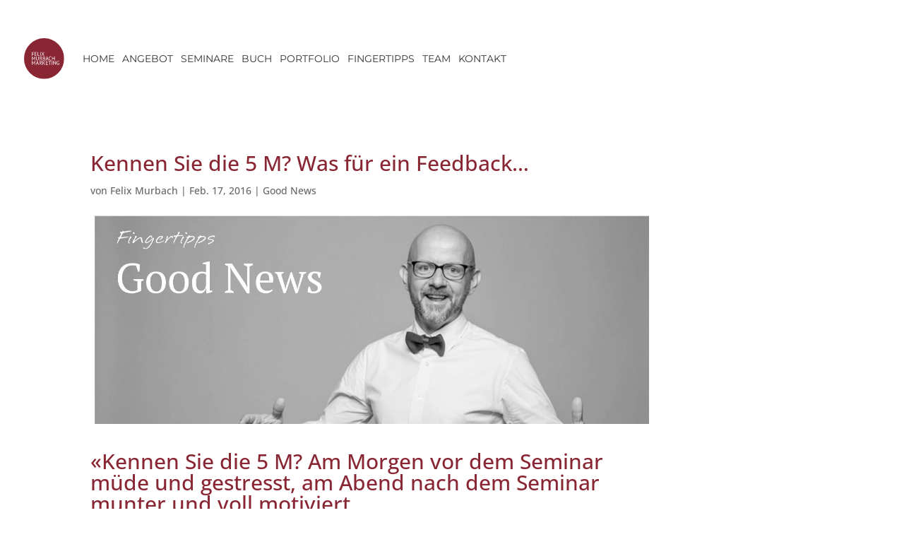

--- FILE ---
content_type: text/html; charset=UTF-8
request_url: https://www.murba.ch/5m/
body_size: 16680
content:
<!DOCTYPE html><html lang="de"><head><meta charset="UTF-8" /><meta http-equiv="X-UA-Compatible" content="IE=edge"><link rel="pingback" href="https://www.murba.ch/xmlrpc.php" /><link rel="preconnect" href="https://fonts.gstatic.com" crossorigin /><meta name='robots' content='index, follow, max-image-preview:large, max-snippet:-1, max-video-preview:-1' /><title>Kennen Sie die 5 M? Was für ein Feedback... - Felix Murbach | Der Marketing Experte</title><link rel="canonical" href="https://www.murba.ch/5m/" /><meta property="og:locale" content="de_DE" /><meta property="og:type" content="article" /><meta property="og:title" content="Kennen Sie die 5 M? Was für ein Feedback... - Felix Murbach | Der Marketing Experte" /><meta property="og:description" content="«Kennen Sie die 5 M? Am Morgen vor dem Seminar müde und gestresst, am Abend nach dem Seminar munter und voll motiviert. &nbsp; Die 5 M? Murbach Macht Müde Männer (Mädels?) Munter! Nochmals herzlichen Dank für die goldenen Inputs!» Alexander Cziraki, Financial Coaching &nbsp; &nbsp; &nbsp; &nbsp; Wow, das macht Spass, herzlichen Dank. Profitieren auch [&hellip;]" /><meta property="og:url" content="https://www.murba.ch/5m/" /><meta property="og:site_name" content="Felix Murbach | Der Marketing Experte" /><meta property="article:published_time" content="2016-02-17T08:40:35+00:00" /><meta property="article:modified_time" content="2016-02-23T09:49:51+00:00" /><meta property="og:image" content="https://www.murba.ch/wp-content/uploads/2016/02/Top-News-Fingertipp-by-Felix-Murbach-Marketing-www.murba_.ch_.jpg" /><meta property="og:image:width" content="1512" /><meta property="og:image:height" content="566" /><meta property="og:image:type" content="image/jpeg" /><meta name="author" content="Felix Murbach" /><meta name="twitter:card" content="summary_large_image" /><meta name="twitter:label1" content="Verfasst von" /><meta name="twitter:data1" content="Felix Murbach" /><meta name="twitter:label2" content="Geschätzte Lesezeit" /><meta name="twitter:data2" content="1 Minute" /> <script type="application/ld+json" class="yoast-schema-graph">{"@context":"https://schema.org","@graph":[{"@type":"Article","@id":"https://www.murba.ch/5m/#article","isPartOf":{"@id":"https://www.murba.ch/5m/"},"author":{"name":"Felix Murbach","@id":"https://www.murba.ch/#/schema/person/7c7bed5cbb71370fbb5136a3c83934f5"},"headline":"Kennen Sie die 5 M? Was für ein Feedback&#8230;","datePublished":"2016-02-17T08:40:35+00:00","dateModified":"2016-02-23T09:49:51+00:00","mainEntityOfPage":{"@id":"https://www.murba.ch/5m/"},"wordCount":115,"image":{"@id":"https://www.murba.ch/5m/#primaryimage"},"thumbnailUrl":"https://www.murba.ch/wp-content/uploads/2016/02/Top-News-Fingertipp-by-Felix-Murbach-Marketing-www.murba_.ch_.jpg","keywords":["3R-Marketing","Brückenbauer","Charisma","Content Marketing","Crossmedialer Dialog","Dialogmarketing","Digital Storytelling","Durchstarter","Eventmarketing","Experte IK","Experte Integrierte Kommunikation","Externer CMO","Felix Murbach","Fingertipps","Integrierte Kommunikation","Integriertes Marketing","Kundenbindung","Lernhilfe","Lernunterstützung","Marketing Agentur","Marketing Analytics","Marketing Boot Camp","Marketing Experte","Marketing Kampagne","Marketing mit Charisma","Marketing Positionierung","Marketing Referent","Marketing Seminar","Marketinginstitut","Messbarkeit Marketing","Mund zu Mund Marketing","Positionierung","Schaffhausen","WOW Marketing","Zitronenspritzer"],"articleSection":["Good News"],"inLanguage":"de"},{"@type":"WebPage","@id":"https://www.murba.ch/5m/","url":"https://www.murba.ch/5m/","name":"Kennen Sie die 5 M? Was für ein Feedback... - Felix Murbach | Der Marketing Experte","isPartOf":{"@id":"https://www.murba.ch/#website"},"primaryImageOfPage":{"@id":"https://www.murba.ch/5m/#primaryimage"},"image":{"@id":"https://www.murba.ch/5m/#primaryimage"},"thumbnailUrl":"https://www.murba.ch/wp-content/uploads/2016/02/Top-News-Fingertipp-by-Felix-Murbach-Marketing-www.murba_.ch_.jpg","datePublished":"2016-02-17T08:40:35+00:00","dateModified":"2016-02-23T09:49:51+00:00","author":{"@id":"https://www.murba.ch/#/schema/person/7c7bed5cbb71370fbb5136a3c83934f5"},"breadcrumb":{"@id":"https://www.murba.ch/5m/#breadcrumb"},"inLanguage":"de","potentialAction":[{"@type":"ReadAction","target":["https://www.murba.ch/5m/"]}]},{"@type":"ImageObject","inLanguage":"de","@id":"https://www.murba.ch/5m/#primaryimage","url":"https://www.murba.ch/wp-content/uploads/2016/02/Top-News-Fingertipp-by-Felix-Murbach-Marketing-www.murba_.ch_.jpg","contentUrl":"https://www.murba.ch/wp-content/uploads/2016/02/Top-News-Fingertipp-by-Felix-Murbach-Marketing-www.murba_.ch_.jpg","width":"1512","height":"566"},{"@type":"BreadcrumbList","@id":"https://www.murba.ch/5m/#breadcrumb","itemListElement":[{"@type":"ListItem","position":1,"name":"Startseite","item":"https://www.murba.ch/"},{"@type":"ListItem","position":2,"name":"Kennen Sie die 5 M? Was für ein Feedback&#8230;"}]},{"@type":"WebSite","@id":"https://www.murba.ch/#website","url":"https://www.murba.ch/","name":"Felix Murbach | Der Marketing Experte","description":"Felix Murbach | Der Marketing Experte in der Schweiz","potentialAction":[{"@type":"SearchAction","target":{"@type":"EntryPoint","urlTemplate":"https://www.murba.ch/?s={search_term_string}"},"query-input":{"@type":"PropertyValueSpecification","valueRequired":true,"valueName":"search_term_string"}}],"inLanguage":"de"},{"@type":"Person","@id":"https://www.murba.ch/#/schema/person/7c7bed5cbb71370fbb5136a3c83934f5","name":"Felix Murbach","image":{"@type":"ImageObject","inLanguage":"de","@id":"https://www.murba.ch/#/schema/person/image/","url":"https://secure.gravatar.com/avatar/6df36df88c835a45035afa557e1b51335354f0a707229e01913ede164ca717fd?s=96&d=mm&r=g","contentUrl":"https://secure.gravatar.com/avatar/6df36df88c835a45035afa557e1b51335354f0a707229e01913ede164ca717fd?s=96&d=mm&r=g","caption":"Felix Murbach"},"sameAs":["http://www.murba.ch"],"url":"https://www.murba.ch/author/admin/"}]}</script> <link rel='dns-prefetch' href='//cdnjs.cloudflare.com' /><link rel="alternate" type="application/rss+xml" title="Felix Murbach | Der Marketing Experte &raquo; Feed" href="https://www.murba.ch/feed/" /><link rel="alternate" type="application/rss+xml" title="Felix Murbach | Der Marketing Experte &raquo; Kommentar-Feed" href="https://www.murba.ch/comments/feed/" /><link rel="alternate" title="oEmbed (JSON)" type="application/json+oembed" href="https://www.murba.ch/wp-json/oembed/1.0/embed?url=https%3A%2F%2Fwww.murba.ch%2F5m%2F" /><link rel="alternate" title="oEmbed (XML)" type="text/xml+oembed" href="https://www.murba.ch/wp-json/oembed/1.0/embed?url=https%3A%2F%2Fwww.murba.ch%2F5m%2F&#038;format=xml" /><meta content="Felix Murbach v." name="generator"/><link data-optimized="2" rel="stylesheet" href="https://www.murba.ch/wp-content/litespeed/css/7accdd95f7595f4ac36ab4b75431d333.css?ver=53b64" /><link rel='preload' id='divi-dynamic-css' href='https://www.murba.ch/wp-content/et-cache/8190/et-divi-dynamic-8190.css?ver=1769309649' as='style' media='all' onload="this.onload=null;this.rel='stylesheet'" /> <script type="text/javascript" src="https://www.murba.ch/wp-includes/js/jquery/jquery.min.js?ver=3.7.1" id="jquery-core-js"></script> <link rel="https://api.w.org/" href="https://www.murba.ch/wp-json/" /><link rel="alternate" title="JSON" type="application/json" href="https://www.murba.ch/wp-json/wp/v2/posts/8190" /><link rel="EditURI" type="application/rsd+xml" title="RSD" href="https://www.murba.ch/xmlrpc.php?rsd" /><meta name="generator" content="WordPress 6.9" /><link rel='shortlink' href='https://www.murba.ch/?p=8190' /><meta name="viewport" content="width=device-width, initial-scale=1.0, maximum-scale=1.0, user-scalable=0" /> <script async src="https://www.googletagmanager.com/gtag/js?id=G-H37EVNCHLW"></script> <script>window.dataLayer = window.dataLayer || [];
  function gtag(){dataLayer.push(arguments);}
  gtag('js', new Date());
  gtag('config', 'G-H37EVNCHLW');</script> <link rel="icon" href="https://www.murba.ch/wp-content/uploads/2020/11/logo_murbach-150x150.png" sizes="32x32" /><link rel="icon" href="https://www.murba.ch/wp-content/uploads/2020/11/logo_murbach-300x300.png" sizes="192x192" /><link rel="apple-touch-icon" href="https://www.murba.ch/wp-content/uploads/2020/11/logo_murbach-300x300.png" /><meta name="msapplication-TileImage" content="https://www.murba.ch/wp-content/uploads/2020/11/logo_murbach-300x300.png" /><style id="et-critical-inline-css"></style></head><body class="wp-singular post-template-default single single-post postid-8190 single-format-standard wp-theme-Divi wp-child-theme-felix-murbach dipi-custom-archive-page dipi-archive- dipi-fix-search-icon dipi-anim-preload et_pb_button_helper_class et_transparent_nav et_fullwidth_nav et_fullwidth_secondary_nav et_fixed_nav et_show_nav et_secondary_nav_enabled et_secondary_nav_two_panels et_primary_nav_dropdown_animation_fade et_secondary_nav_dropdown_animation_fade et_header_style_left et_pb_svg_logo et_pb_footer_columns4 et_cover_background et_pb_gutter osx et_pb_gutters2 et_right_sidebar et_divi_theme et-db"><div id="page-container"><div id="top-header"><div class="container clearfix"><div id="et-info">
<span id="et-info-phone">+41 79 419 92 06</span>
<a href="mailto:felix.murbach@murba.ch"><span id="et-info-email">felix.murbach@murba.ch</span></a><ul class="et-social-icons"></ul></div><div id="et-secondary-menu"><div class="et_duplicate_social_icons"><ul class="et-social-icons"></ul></div></div></div></div><header id="main-header" data-height-onload="90"><div class="strategytalk">
<a href="https://www.murba.ch/strategytalk/">
<img src="https://www.murba.ch/wp-content/uploads/2021/02/logo_strategytalk_w.png" />
</a></div><div class="container clearfix et_menu_container"><div class="logo_container">
<span class="logo_helper"></span>
<a href="https://www.murba.ch/">
<img src="https://www.murba.ch/wp-content/uploads/2018/08/logo_murbach.svg" alt="Felix Murbach | Der Marketing Experte" id="logo" data-height-percentage="55" />
</a></div><div id="et-top-navigation" data-height="90" data-fixed-height="40"><nav id="top-menu-nav"><ul id="top-menu" class="nav"><li id="menu-item-385" class="menu-item menu-item-type-post_type menu-item-object-page menu-item-home menu-item-385"><a href="https://www.murba.ch/">Home</a></li><li id="menu-item-397" class="menu-item menu-item-type-post_type menu-item-object-page menu-item-has-children menu-item-397"><a href="https://www.murba.ch/angebot/">Angebot</a><ul class="sub-menu"><li id="menu-item-12242" class="menu-item menu-item-type-custom menu-item-object-custom menu-item-12242"><a href="https://www.murba.ch/marketing/">Marketing &#038; Positionierung</a></li><li id="menu-item-12241" class="menu-item menu-item-type-post_type menu-item-object-page menu-item-12241"><a href="https://www.murba.ch/marketing-begleitung/">Realisation &#038; Begleitung</a></li><li id="menu-item-12240" class="menu-item menu-item-type-post_type menu-item-object-page menu-item-12240"><a href="https://www.murba.ch/seminare/">Edutainment &#038; Seminare</a></li></ul></li><li id="menu-item-13900" class="menu-item menu-item-type-post_type menu-item-object-page menu-item-13900"><a href="https://www.murba.ch/seminare/referate/">Seminare</a></li><li id="menu-item-9167" class="menu-item menu-item-type-post_type menu-item-object-page menu-item-9167"><a href="https://www.murba.ch/buch/">Buch</a></li><li id="menu-item-824" class="menu-item menu-item-type-post_type menu-item-object-page menu-item-824"><a href="https://www.murba.ch/marketing-portfolio/">Portfolio</a></li><li id="menu-item-391" class="menu-item menu-item-type-post_type menu-item-object-page menu-item-391"><a href="https://www.murba.ch/fingertipps/">Fingertipps</a></li><li id="menu-item-393" class="menu-item menu-item-type-post_type menu-item-object-page menu-item-393"><a href="https://www.murba.ch/marketinghaus/">Team</a></li><li id="menu-item-392" class="menu-item menu-item-type-post_type menu-item-object-page menu-item-has-children menu-item-392"><a href="https://www.murba.ch/contact/">Kontakt</a><ul class="sub-menu"><li id="menu-item-14765" class="menu-item menu-item-type-post_type menu-item-object-page menu-item-14765"><a href="https://www.murba.ch/media-relations/">Media Relations</a></li></ul></li></ul></nav><div id="et_mobile_nav_menu"><div class="mobile_nav closed">
<span class="select_page">Seite wählen</span>
<span class="mobile_menu_bar mobile_menu_bar_toggle"></span></div></div></div></div><div class="et_search_outer"><div class="container et_search_form_container"><form role="search" method="get" class="et-search-form" action="https://www.murba.ch/">
<input type="search" class="et-search-field" placeholder="Suchen &hellip;" value="" name="s" title="Suchen nach:" /></form>
<span class="et_close_search_field"></span></div></div></header><div id="et-main-area"><div id="main-content"><div class="container"><div id="content-area" class="clearfix"><div id="left-area"><article id="post-8190" class="et_pb_post post-8190 post type-post status-publish format-standard has-post-thumbnail hentry category-goodnews tag-3r-marketing tag-brueckenbauer tag-charisma tag-content-marketing tag-crossmedialer-dialog tag-dialogmarketing tag-digital-storytelling tag-durchstarter tag-eventmarketing tag-experte-ik tag-experte-integrierte-kommunikation tag-externer-cmo tag-felix-murbach tag-fingertipps tag-integrierte-kommunikation tag-integriertes-marketing tag-kundenbindung tag-lernhilfe tag-lernunterstutzung tag-marketing-agentur tag-marketing-analytics tag-marketing-boot-camp tag-marketing-experte tag-marketing-kampagne tag-marketing-mit-charisma tag-marketing-positionierung tag-marketing-referent tag-marketing-seminar tag-marketinginstitut tag-messbarkeit-marketing tag-mund-zu-mund-marketing tag-positionierung tag-schaffhausen tag-wow-marketing tag-zitronenspritzer"><div class="et_post_meta_wrapper"><h1 class="entry-title">Kennen Sie die 5 M? Was für ein Feedback&#8230;</h1><p class="post-meta"> von <span class="author vcard"><a href="https://www.murba.ch/author/admin/" title="Beiträge von Felix Murbach" rel="author">Felix Murbach</a></span> | <span class="published">Feb. 17, 2016</span> | <a href="https://www.murba.ch/category/goodnews/" rel="category tag">Good News</a></p><img src="https://www.murba.ch/wp-content/uploads/2016/02/Top-News-Fingertipp-by-Felix-Murbach-Marketing-www.murba_.ch_.jpg" alt="Kennen Sie die 5 M? Was für ein Feedback&#8230;" class="" width="1080" height="675" /></div><div class="entry-content"><h1>«Kennen Sie die 5 M? Am Morgen vor dem Seminar müde und gestresst, am Abend nach dem Seminar munter und voll motiviert.</h1><p>&nbsp;</p><h1>Die 5 M? Murbach Macht Müde Männer (Mädels?) Munter! Nochmals herzlichen Dank für die goldenen Inputs!»</h1><p style="text-align: right;"><em>Alexander Cziraki, Financial Coaching</em></p><p>&nbsp;</p><p>&nbsp;</p><p>&nbsp;</p><p>&nbsp;</p><p>Wow, das macht Spass, herzlichen Dank. Profitieren auch Sie von unserem Praxis Know-How an einem begeisternden Referat, Seminar oder Vortrag. Wir freuen uns auf Sie, Ihr Felix Murbach</p><p>&nbsp;</p><p><a href="https://www.murba.ch/wp-content/uploads/2015/05/Kontaktzeile2.jpg"><img decoding="async" title="Kontaktzeile" src="https://www.murba.ch/wp-content/uploads/2015/05/Kontaktzeile2-300x14.jpg" alt="" width="300" height="14" /></a></p><p>&nbsp;</p><p>Fordern Sie ein unverbindliches Gespräch an und nehmen Sie Kontakt mit uns auf.<br />
Email <span style="text-decoration: underline;"><span style="color: #800000; text-decoration: underline;"><em><a href="mailto:felix.murbach@murba.ch"><span style="color: #800000; text-decoration: underline;">felix.murbach@murba.ch</span></a></em></span></span>, Fon <img loading="lazy" decoding="async" src="resource://skype_ff_extension-at-jetpack/skype_ff_extension/data/call_skype_logo.png" alt="" width="0" height="0" />+41 52 670 18 21. Wir freuen uns auf Sie.</p><p>&nbsp;</p></div><div class="et_post_meta_wrapper"><div class="post_tags">Tags: <a href='https://www.murba.ch/tag/3r-marketing/' title='3R-Marketing Tag' class='3r-marketing'>3R-Marketing, </a><a href='https://www.murba.ch/tag/autor/' title='Autor Tag' class='autor'>Autor, </a><a href='https://www.murba.ch/tag/berufsstolz/' title='Berufsstolz Tag' class='berufsstolz'>Berufsstolz, </a><a href='https://www.murba.ch/tag/blog-experte/' title='Blog Experte Tag' class='blog-experte'>Blog Experte, </a><a href='https://www.murba.ch/tag/brueckenbauer/' title='Brückenbauer Tag' class='brueckenbauer'>Brückenbauer, </a><a href='https://www.murba.ch/tag/buch-autor/' title='Buch Autor Tag' class='buch-autor'>Buch Autor, </a><a href='https://www.murba.ch/tag/charisma/' title='Charisma Tag' class='charisma'>Charisma, </a><a href='https://www.murba.ch/tag/coach/' title='Coach Tag' class='coach'>Coach, </a><a href='https://www.murba.ch/tag/coachfelix/' title='CoachFelix Tag' class='coachfelix'>CoachFelix, </a><a href='https://www.murba.ch/tag/content-marketing/' title='Content Marketing Tag' class='content-marketing'>Content Marketing, </a><a href='https://www.murba.ch/tag/crossmedialer-dialog/' title='Crossmedialer Dialog Tag' class='crossmedialer-dialog'>Crossmedialer Dialog, </a><a href='https://www.murba.ch/tag/customercentricity/' title='Customercentricity Tag' class='customercentricity'>Customercentricity, </a><a href='https://www.murba.ch/tag/dialogmarketing/' title='Dialogmarketing Tag' class='dialogmarketing'>Dialogmarketing, </a><a href='https://www.murba.ch/tag/digital-marketing-expert/' title='Digital Marketing Expert Tag' class='digital-marketing-expert'>Digital Marketing Expert, </a><a href='https://www.murba.ch/tag/digital-marketing-experte/' title='Digital Marketing Experte Tag' class='digital-marketing-experte'>Digital Marketing Experte, </a><a href='https://www.murba.ch/tag/digital-marketing-strategist/' title='Digital Marketing Strategist Tag' class='digital-marketing-strategist'>Digital Marketing Strategist, </a><a href='https://www.murba.ch/tag/digital-storytelling/' title='Digital Storytelling Tag' class='digital-storytelling'>Digital Storytelling, </a><a href='https://www.murba.ch/tag/durchstarter/' title='Durchstarter Tag' class='durchstarter'>Durchstarter, </a><a href='https://www.murba.ch/tag/e-marketingstudio/' title='e-marketingstudio Tag' class='e-marketingstudio'>e-marketingstudio, </a><a href='https://www.murba.ch/tag/edutainer/' title='Edutainer Tag' class='edutainer'>Edutainer, </a><a href='https://www.murba.ch/tag/einzelcoaching/' title='Einzelcoaching Tag' class='einzelcoaching'>Einzelcoaching, </a><a href='https://www.murba.ch/tag/eventmarketing/' title='Eventmarketing Tag' class='eventmarketing'>Eventmarketing, </a><a href='https://www.murba.ch/tag/experte-digital-storytelling/' title='Experte Digital Storytelling Tag' class='experte-digital-storytelling'>Experte Digital Storytelling, </a><a href='https://www.murba.ch/tag/experte-ik/' title='Experte IK Tag' class='experte-ik'>Experte IK, </a><a href='https://www.murba.ch/tag/experte-integrierte-kommunikation/' title='Experte Integrierte Kommunikation Tag' class='experte-integrierte-kommunikation'>Experte Integrierte Kommunikation, </a><a href='https://www.murba.ch/tag/experte-positionierung/' title='Experte Positionierung Tag' class='experte-positionierung'>Experte Positionierung, </a><a href='https://www.murba.ch/tag/experte-suchmaschinenoptimierung/' title='Experte Suchmaschinenoptimierung Tag' class='experte-suchmaschinenoptimierung'>Experte Suchmaschinenoptimierung, </a><a href='https://www.murba.ch/tag/externer-cmo/' title='Externer CMO Tag' class='externer-cmo'>Externer CMO, </a><a href='https://www.murba.ch/tag/felix-murbach/' title='Felix Murbach Tag' class='felix-murbach'>Felix Murbach, </a><a href='https://www.murba.ch/tag/fingertipps/' title='Fingertipps Tag' class='fingertipps'>Fingertipps, </a><a href='https://www.murba.ch/tag/goldfisch-marketing/' title='Goldfisch Marketing Tag' class='goldfisch-marketing'>Goldfisch Marketing, </a><a href='https://www.murba.ch/tag/goldfish-marketing/' title='Goldfish Marketing Tag' class='goldfish-marketing'>Goldfish Marketing, </a><a href='https://www.murba.ch/tag/herzblut/' title='Herzblut Tag' class='herzblut'>Herzblut, </a><a href='https://www.murba.ch/tag/home-of-marketing/' title='Home of Marketing Tag' class='home-of-marketing'>Home of Marketing, </a><a href='https://www.murba.ch/tag/inbound-experte/' title='Inbound Experte Tag' class='inbound-experte'>Inbound Experte, </a><a href='https://www.murba.ch/tag/influencer/' title='Influencer Tag' class='influencer'>Influencer, </a><a href='https://www.murba.ch/tag/instagramexperte/' title='Instagramexperte Tag' class='instagramexperte'>Instagramexperte, </a><a href='https://www.murba.ch/tag/integrierte-kommunikation/' title='Integrierte Kommunikation Tag' class='integrierte-kommunikation'>Integrierte Kommunikation, </a><a href='https://www.murba.ch/tag/integriertes-marketing/' title='Integriertes Marketing Tag' class='integriertes-marketing'>Integriertes Marketing, </a><a href='https://www.murba.ch/tag/interview/' title='Interview Tag' class='interview'>Interview, </a><a href='https://www.murba.ch/tag/isbn-9783952473412/' title='ISBN 978-3-9524734-1-2 Tag' class='isbn-9783952473412'>ISBN 978-3-9524734-1-2, </a><a href='https://www.murba.ch/tag/kein-mittelmass/' title='kein Mittelmass Tag' class='kein-mittelmass'>kein Mittelmass, </a><a href='https://www.murba.ch/tag/kellerfenster/' title='Kellerfenster Tag' class='kellerfenster'>Kellerfenster, </a><a href='https://www.murba.ch/tag/kundenbindung/' title='Kundenbindung Tag' class='kundenbindung'>Kundenbindung, </a><a href='https://www.murba.ch/tag/leidenschaft/' title='Leidenschaft Tag' class='leidenschaft'>Leidenschaft, </a><a href='https://www.murba.ch/tag/leitbild/' title='Leitbild Tag' class='leitbild'>Leitbild, </a><a href='https://www.murba.ch/tag/lernhilfe/' title='Lernhilfe Tag' class='lernhilfe'>Lernhilfe, </a><a href='https://www.murba.ch/tag/lernunterstutzung/' title='Lernunterstützung Tag' class='lernunterstutzung'>Lernunterstützung, </a><a href='https://www.murba.ch/tag/marketing/' title='Marketing Tag' class='marketing'>Marketing, </a><a href='https://www.murba.ch/tag/marketing-agentur/' title='Marketing Agentur Tag' class='marketing-agentur'>Marketing Agentur, </a><a href='https://www.murba.ch/tag/marketing-analytics/' title='Marketing Analytics Tag' class='marketing-analytics'>Marketing Analytics, </a><a href='https://www.murba.ch/tag/marketing-boot-camp/' title='Marketing Boot Camp Tag' class='marketing-boot-camp'>Marketing Boot Camp, </a><a href='https://www.murba.ch/tag/marketing-buch/' title='Marketing Buch Tag' class='marketing-buch'>Marketing Buch, </a><a href='https://www.murba.ch/tag/marketing-coach/' title='Marketing Coach Tag' class='marketing-coach'>Marketing Coach, </a><a href='https://www.murba.ch/tag/marketing-consultant/' title='Marketing Consultant Tag' class='marketing-consultant'>Marketing Consultant, </a><a href='https://www.murba.ch/tag/marketing-dozent/' title='Marketing Dozent Tag' class='marketing-dozent'>Marketing Dozent, </a><a href='https://www.murba.ch/tag/marketing-edutainer/' title='Marketing Edutainer Tag' class='marketing-edutainer'>Marketing Edutainer, </a><a href='https://www.murba.ch/tag/marketing-einzelcoaching/' title='Marketing Einzelcoaching Tag' class='marketing-einzelcoaching'>Marketing Einzelcoaching, </a><a href='https://www.murba.ch/tag/marketing-experte/' title='Marketing Experte Tag' class='marketing-experte'>Marketing Experte, </a><a href='https://www.murba.ch/tag/marketing-handbuch/' title='Marketing Handbuch Tag' class='marketing-handbuch'>Marketing Handbuch, </a><a href='https://www.murba.ch/tag/marketing-influencer/' title='Marketing Influencer Tag' class='marketing-influencer'>Marketing Influencer, </a><a href='https://www.murba.ch/tag/marketing-kampagne/' title='Marketing Kampagne Tag' class='marketing-kampagne'>Marketing Kampagne, </a><a href='https://www.murba.ch/tag/marketing-mit-charisma/' title='Marketing mit Charisma Tag' class='marketing-mit-charisma'>Marketing mit Charisma, </a><a href='https://www.murba.ch/tag/marketing-positionierung/' title='Marketing Positionierung Tag' class='marketing-positionierung'>Marketing Positionierung, </a><a href='https://www.murba.ch/tag/marketing-referent/' title='Marketing Referent Tag' class='marketing-referent'>Marketing Referent, </a><a href='https://www.murba.ch/tag/marketing-seminar/' title='Marketing Seminar Tag' class='marketing-seminar'>Marketing Seminar, </a><a href='https://www.murba.ch/tag/marketingberater/' title='Marketingberater Tag' class='marketingberater'>Marketingberater, </a><a href='https://www.murba.ch/tag/marketingbuch/' title='Marketingbuch Tag' class='marketingbuch'>Marketingbuch, </a><a href='https://www.murba.ch/tag/marketinghaus/' title='Marketinghaus Tag' class='marketinghaus'>Marketinghaus, </a><a href='https://www.murba.ch/tag/marketinginstitut/' title='Marketinginstitut Tag' class='marketinginstitut'>Marketinginstitut, </a><a href='https://www.murba.ch/tag/marketingkoenig/' title='Marketingkönig Tag' class='marketingkoenig'>Marketingkönig, </a><a href='https://www.murba.ch/tag/marketingmix/' title='Marketingmix Tag' class='marketingmix'>Marketingmix, </a><a href='https://www.murba.ch/tag/marketingrockstar/' title='Marketingrockstar Tag' class='marketingrockstar'>Marketingrockstar, </a><a href='https://www.murba.ch/tag/marketingstudio/' title='Marketingstudio Tag' class='marketingstudio'>Marketingstudio, </a><a href='https://www.murba.ch/tag/marketingtrainer/' title='Marketingtrainer Tag' class='marketingtrainer'>Marketingtrainer, </a><a href='https://www.murba.ch/tag/messbarkeit-marketing/' title='Messbarkeit Marketing Tag' class='messbarkeit-marketing'>Messbarkeit Marketing, </a><a href='https://www.murba.ch/tag/mittelmass/' title='Mittelmass Tag' class='mittelmass'>Mittelmass, </a><a href='https://www.murba.ch/tag/mittelmass-ist-nicht-mein-ding/' title='Mittelmass ist nicht mein Ding Tag' class='mittelmass-ist-nicht-mein-ding'>Mittelmass ist nicht mein Ding, </a><a href='https://www.murba.ch/tag/moonshot/' title='Moonshot Tag' class='moonshot'>Moonshot, </a><a href='https://www.murba.ch/tag/mund-zu-mund-marketing/' title='Mund zu Mund Marketing Tag' class='mund-zu-mund-marketing'>Mund zu Mund Marketing, </a><a href='https://www.murba.ch/tag/online-marketing-agentur/' title='Online Marketing Agentur Tag' class='online-marketing-agentur'>Online Marketing Agentur, </a><a href='https://www.murba.ch/tag/perioden-system-marketing/' title='Periodensystem Marketing Tag' class='perioden-system-marketing'>Periodensystem Marketing, </a><a href='https://www.murba.ch/tag/positionierung/' title='Positionierung Tag' class='positionierung'>Positionierung, </a><a href='https://www.murba.ch/tag/positionierung-strategie/' title='Positionierung Strategie Tag' class='positionierung-strategie'>Positionierung Strategie, </a><a href='https://www.murba.ch/tag/qualitat/' title='Qualität Tag' class='qualitat'>Qualität, </a><a href='https://www.murba.ch/tag/remote-training/' title='Remote Training Tag' class='remote-training'>Remote Training, </a><a href='https://www.murba.ch/tag/rockstar/' title='Rockstar Tag' class='rockstar'>Rockstar, </a><a href='https://www.murba.ch/tag/schaffhausen/' title='Schaffhausen Tag' class='schaffhausen'>Schaffhausen, </a><a href='https://www.murba.ch/tag/schlagworter-3r-marketing/' title='Schlagwörter 3R-Marketing Tag' class='schlagworter-3r-marketing'>Schlagwörter 3R-Marketing, </a><a href='https://www.murba.ch/tag/seo-agentur/' title='SEO Agentur Tag' class='seo-agentur'>SEO Agentur, </a><a href='https://www.murba.ch/tag/seo-beratung/' title='SEO Beratung Tag' class='seo-beratung'>SEO Beratung, </a><a href='https://www.murba.ch/tag/seo-experte/' title='SEO Experte Tag' class='seo-experte'>SEO Experte, </a><a href='https://www.murba.ch/tag/seo-marketing/' title='SEO Marketing Tag' class='seo-marketing'>SEO Marketing, </a><a href='https://www.murba.ch/tag/stp/' title='STP Tag' class='stp'>STP, </a><a href='https://www.murba.ch/tag/strategiepapier/' title='Strategiepapier Tag' class='strategiepapier'>Strategiepapier, </a><a href='https://www.murba.ch/tag/tags/' title='Tags Tag' class='tags'>Tags, </a><a href='https://www.murba.ch/tag/texte/' title='Texte Tag' class='texte'>Texte, </a><a href='https://www.murba.ch/tag/verkopftheit/' title='Verkopftheit Tag' class='verkopftheit'>Verkopftheit, </a><a href='https://www.murba.ch/tag/vintagemarketing/' title='vintagemarketing Tag' class='vintagemarketing'>vintagemarketing, </a><a href='https://www.murba.ch/tag/wow-marketing/' title='WOW Marketing Tag' class='wow-marketing'>WOW Marketing, </a><a href='https://www.murba.ch/tag/zauberworter/' title='Zauberwörter Tag' class='zauberworter'>Zauberwörter, </a><a href='https://www.murba.ch/tag/zitronenspritzer/' title='Zitronenspritzer Tag' class='zitronenspritzer'>Zitronenspritzer, </a></div></div></article></div></div></div></div><footer id="main-footer"><div class="container"><div id="footer-widgets" class="clearfix"><div class="footer-widget"><div id="media_image-2" class="fwidget et_pb_widget widget_media_image"><img width="200" height="200" src="https://www.murba.ch/wp-content/uploads/2021/09/logo_murbach.png" class="image wp-image-15342  attachment-full size-full" alt="" style="max-width: 100%; height: auto;" decoding="async" loading="lazy" srcset="https://www.murba.ch/wp-content/uploads/2021/09/logo_murbach.png 200w, https://www.murba.ch/wp-content/uploads/2021/09/logo_murbach-150x150.png 150w" sizes="(max-width: 200px) 100vw, 200px" /></div></div><div class="footer-widget"><div id="text-3" class="fwidget et_pb_widget widget_text"><div class="textwidget"><p><strong>Felix Murbach Marketing™</strong></p><div class="col300 fl last"><div class="section-content"><p><span class="i">Kronengässchen 3<br />
CH-8200 Schaffhausen<br />
</span></p><p><span class="i">Kreuzplatz 2<br />
CH-8032 Zürich<br />
</span></p><p><span class="i">Fon +41 79 419 92 06<br />
</span><br />
<a href="mailto:felix.murbach@murba.ch">felix.murbach@murba.ch</a></p></div></div></div></div></div><div class="footer-widget"><div id="recent-posts-4" class="fwidget et_pb_widget widget_recent_entries"><h4 class="title">Neuste Fingertipps</h4><ul><li>
<a href="https://www.murba.ch/social-media-verbot/">Social Media unter 16 Jahren?</a></li><li>
<a href="https://www.murba.ch/klarheit/">On Point. In Klarheit.</a></li><li>
<a href="https://www.murba.ch/dermarketingdozent/">Der Marketing Dozent &#038; Edutainer</a></li><li>
<a href="https://www.murba.ch/customerfirst/">Die härteste Währung im Marketing</a></li></ul></div></div><div class="footer-widget"><div id="search-5" class="fwidget et_pb_widget widget_search"><h4 class="title">Suchen Sie etwas?</h4><form role="search" method="get" id="searchform" class="searchform" action="https://www.murba.ch/"><div>
<label class="screen-reader-text" for="s">Suche nach:</label>
<input type="text" value="" name="s" id="s" />
<input type="submit" id="searchsubmit" value="Suchen" /></div></form></div></div></div></div><div class="container fingertipp-container"><h3>Alle Fingertipps</h3><ul class="fingertipps-footer"><li><a href="https://www.murba.ch/social-media-verbot/">Social Media unter 16 Jahren?</a></li><li><a href="https://www.murba.ch/customerfirst/">Die härteste Währung im Marketing</a></li><li><a href="https://www.murba.ch/eigenmarken/">Migros streicht Eigenmarken</a></li><li><a href="https://www.murba.ch/schwingfluencer/">Wo bleiben die Schwingfluencer?</a></li><li><a href="https://www.murba.ch/kellerfenster/">Das Kellerfenster-Prinzip</a></li><li><a href="https://www.murba.ch/showroom/">Wenn Showrooms zum Homeoffice werden</a></li><li><a href="https://www.murba.ch/kauflust/">Wann wird Kaufen zur Sucht?</a></li><li><a href="https://www.murba.ch/weggli/">Der Fünfer und das Weggli</a></li><li><a href="https://www.murba.ch/mba/">MBA Marketing and Business Development UniBS</a></li><li><a href="https://www.murba.ch/vintagemarketing/">Marketing goes Vintage</a></li><li><a href="https://www.murba.ch/praesentationstipps/">Das 3 x 3 für deine erfolgreiche Präsentation</a></li><li><a href="https://www.murba.ch/onlineauftritt/">Neuer digitaler Auftritt gesucht?</a></li><li><a href="https://www.murba.ch/auftritt2024/">Ist Ihr Auftritt fit für 2024?</a></li><li><a href="https://www.murba.ch/digitalbranding/">Herausforderung Digital Logo Branding</a></li><li><a href="https://www.murba.ch/hype/">Alisha Lehmann &#8211; Interview im Blick</a></li><li><a href="https://www.murba.ch/sshevent/">Public Event &#8211; Ich heb dir Sorg.</a></li><li><a href="https://www.murba.ch/dieimagekampagne/">Imagekampagne Spitäler Schaffhausen</a></li><li><a href="https://www.murba.ch/srf1/">Interview im SRF 1 &#8211; Plakatverbot in Genf</a></li><li><a href="https://www.murba.ch/valueproposition/">5 Tipps für ein erfolgreiches Nutzenversprechen</a></li><li><a href="https://www.murba.ch/agency/">Das Büro &#8211; die Visitenkarte einer Marketingagentur</a></li><li><a href="https://www.murba.ch/vitavate/">Vitavate</a></li><li><a href="https://www.murba.ch/outdoor/">Outdoor-Schulung bei 30°</a></li><li><a href="https://www.murba.ch/innovationstipps/">Innovationen sind der Hebel zum Erfolg</a></li><li><a href="https://www.murba.ch/youtube-dislike/">YouTube entfernt Dislikes</a></li><li><a href="https://www.murba.ch/erfolgsfaktor-sicherheit/">Sicherheit wird zum Wettbewerbsvorteil</a></li><li><a href="https://www.murba.ch/dubai/">Dubai-Influencer verlassen das Emirat</a></li><li><a href="https://www.murba.ch/dubaiinfluencer/">Rundschau Interview &#8211; Influencer in Dubai</a></li><li><a href="https://www.murba.ch/digital-storytelling/">5 Schritte für erfolgreiches Digital Storytelling</a></li><li><a href="https://www.murba.ch/aficionado/">Must-have für Aficionados</a></li><li><a href="https://www.murba.ch/moonshot/">Moonshot Thinking</a></li><li><a href="https://www.murba.ch/grossmutters-gitarre/">Grossmutters Gitarre</a></li><li><a href="https://www.murba.ch/nr-1/">Nr. 1 im Google Ranking</a></li><li><a href="https://www.murba.ch/e-marketingstudio/">e-Marketingstudio</a></li><li><a href="https://www.murba.ch/instagram-strategie/">Das 1&#215;1 bei Instagram</a></li><li><a href="https://www.murba.ch/standort-in-zuerich/">Standort in Zürich</a></li><li><a href="https://www.murba.ch/alisha/">«1&#8217;000&#8217;000 Follower auf Instagram»</a></li><li><a href="https://www.murba.ch/3x3-im/">Das 3 x 3 des Integrierten Marketings</a></li><li><a href="https://www.murba.ch/ik/">Was ist Integrierte Kommunikation?</a></li><li><a href="https://www.murba.ch/feedbacks/">Tolle Feedbacks</a></li><li><a href="https://www.murba.ch/social-media-guidelines/">Social Media Guidelines</a></li><li><a href="https://www.murba.ch/inboundfeedback/">Top Feedback zum #Inbound Experten</a></li><li><a href="https://www.murba.ch/fusetea/">Fuzetea &#8211; wie SEO erfolgreich funktioniert</a></li><li><a href="https://www.murba.ch/periodictable/">Das Periodensystem des Marketing</a></li><li><a href="https://www.murba.ch/friends/">Ziemlich beste Freunde</a></li><li><a href="https://www.murba.ch/hev/">Integriertes Marketing begeisternd umgesetzt&#8230;</a></li><li><a href="https://www.murba.ch/leidenschaft/">Mit Leidenschaft zur Nachfolgeregelung</a></li><li><a href="https://www.murba.ch/pruefungsangst/">Mit den Zehen wackeln</a></li><li><a href="https://www.murba.ch/buchhaus-ch/">Das Buch im Buchhaus.ch</a></li><li><a href="https://www.murba.ch/top-bericht/">Top Bericht über den Marketing Experten</a></li><li><a href="https://www.murba.ch/bestellformular/">Buch-Bestellformular ist online</a></li><li><a href="https://www.murba.ch/nashville/">I am Craig, tractor driver</a></li><li><a href="https://www.murba.ch/nds-feedback/">Tolles Feedback</a></li><li><a href="https://www.murba.ch/mailings-smartphones/">Mailings auf Smartphones und Tablets</a></li><li><a href="https://www.murba.ch/die-zweite-geige/">Die zweite Geige</a></li><li><a href="https://www.murba.ch/sandwich/">Das Sandwich bleibt zuhause</a></li><li><a href="https://www.murba.ch/doppelterboden/">Ohne doppelten Boden</a></li><li><a href="https://www.murba.ch/fingerspitze/">Fingerspitzengefühl zeigen</a></li><li><a href="https://www.murba.ch/nachfrage/">Wie generieren Sie Nachfrage?</a></li><li><a href="https://www.murba.ch/lapreva/">Wie Sie noch besser Geschäfte machen</a></li><li><a href="https://www.murba.ch/top-feedback/">Top Feedback</a></li><li><a href="https://www.murba.ch/lippenstift/">Wirtschaftsindikator Lippenstift</a></li><li><a href="https://www.murba.ch/kundenintegration/">Kundenintegration in die Produktentwicklung</a></li><li><a href="https://www.murba.ch/tolles-feedback/">Tolles Feedback</a></li><li><a href="https://www.murba.ch/gluecksmomente/">Glücksmomente</a></li><li><a href="https://www.murba.ch/ps/">PS: Bitte lesen und anwenden</a></li><li><a href="https://www.murba.ch/bodenhaftung/">Die Bodenhaftung nicht verlieren</a></li><li><a href="https://www.murba.ch/good-news-open-house-event/">Good News: Open House Event</a></li><li><a href="https://www.murba.ch/facebook_tipps/">10 Tipps für Facebook-Posts</a></li><li><a href="https://www.murba.ch/laedeli/">&#8222;Wie geht es Ihnen mit der neuen Konkurrenz?&#8220;</a></li><li><a href="https://www.murba.ch/manner-kaufen-anders-frauen-auch/">Männer kaufen anders &#8211; Frauen auch</a></li><li><a href="https://www.murba.ch/placebo/">Placebo-Effekt im Marketing</a></li><li><a href="https://www.murba.ch/multichannel/">Multichannel: Marketing der Zukunft</a></li><li><a href="https://www.murba.ch/rolltreppe/">Der Rolltreppenführerschein</a></li><li><a href="https://www.murba.ch/disziplin/">Disziplin &#8211; eine vergessene Tugend?</a></li><li><a href="https://www.murba.ch/weiterbildung/">„Was Hänschen nicht lernt&#8230;“</a></li><li><a href="https://www.murba.ch/cocooning/">Cocooning &#8211; Zu dir oder zu mir?</a></li><li><a href="https://www.murba.ch/nasenlaenge/">Die Nasenlänge voraus sein</a></li><li><a href="https://www.murba.ch/dialog-kmu/">Crossmediales Dialogmarketing</a></li><li><a href="https://www.murba.ch/benimm-ist-in/">Benimm ist in</a></li><li><a href="https://www.murba.ch/print-online/">Brückenbauer: Print und Online verstärken sich</a></li><li><a href="https://www.murba.ch/showrooming/">Showrooming &#8211; wie Smartphones den Detailhandel ändern</a></li><li><a href="https://www.murba.ch/zitronenspritzer/">Zitronenspritzer</a></li><li><a href="https://www.murba.ch/maler/">Warum beschriftet der Maler das Gerüst vor der Arbeit?</a></li><li><a href="https://www.murba.ch/empfehlungsmarketing/">Freunde machen den Chef &#8211; Empfehlungsmarketing leicht gemacht</a></li><li><a href="https://www.murba.ch/mund-zu-mund-marketing/">Mund zu Mund Marketing</a></li><li><a href="https://www.murba.ch/barfuss-durch-die-gegend/">Barfuss durch die Gegend</a></li><li><a href="https://www.murba.ch/hummel/">Warum eine Hummel fliegen kann</a></li><li><a href="https://www.murba.ch/die-auslieferung/">Die Auslieferung</a></li><li><a href="https://www.murba.ch/tipps-fur-slogans-und-claims/">Tipps für Slogans und Claims</a></li><li><a href="https://www.murba.ch/entspannung-durch-geruche/">Entspannung durch Gerüche</a></li><li><a href="https://www.murba.ch/wann-haben-sie-das-letzte-mal-getraumt/">Wann haben Sie das letzte Mal geträumt?</a></li><li><a href="https://www.murba.ch/innovationsmanagement/">Innovationsmanagement</a></li></ul><ul class="fingertipps-footer"><li><a href="https://www.murba.ch/klarheit/">On Point. In Klarheit.</a></li><li><a href="https://www.murba.ch/krankenkassenwerbung/">Wohlfühlbotschaften ohne Wirkung?</a></li><li><a href="https://www.murba.ch/marketing-effizienz/">8 Hebel für Marketing-Effizienz</a></li><li><a href="https://www.murba.ch/cmoagenda/">CMO Agenda 2025</a></li><li><a href="https://www.murba.ch/zeropoints/">Null Punkte &#8211; volle Wirkung</a></li><li><a href="https://www.murba.ch/cdo/">And the CDO NDS-Oscar goes to&#8230;</a></li><li><a href="https://www.murba.ch/brandloyalty/">Die Power der Brand Loyalty</a></li><li><a href="https://www.murba.ch/stp/">STP-Marketing</a></li><li><a href="https://www.murba.ch/mode-revolution/">Die Modewelt im Wandel</a></li><li><a href="https://www.murba.ch/unternehmenskommunikation/">Erfolgreiche Unternehmenskommunikation: Praxistipps</a></li><li><a href="https://www.murba.ch/verkopft/">Von Verkopften und Ungezähmten</a></li><li><a href="https://www.murba.ch/cmo-ft/">Spot an zum Marketing Spot Consulting</a></li><li><a href="https://www.murba.ch/marketingedutainer/">Der Marketing Edutainer</a></li><li><a href="https://www.murba.ch/luxusmarken/">Handelszeitung Interview &#8211; Luxusmarken im Beachclub</a></li><li><a href="https://www.murba.ch/feedback-marketing-dozent/">Schokolade fürs Gemüt</a></li><li><a href="https://www.murba.ch/kundenbegeisterung/">CC? CX? UX? CXM? Customer was?</a></li><li><a href="https://www.murba.ch/10vor10/">Interview in 10 vor 10</a></li><li><a href="https://www.murba.ch/cupra/">SEAT | CUPRA &#8211; Ideenwerkstatt</a></li><li><a href="https://www.murba.ch/hohoho/">Ho Ho Ho &#8211; willkommen im virtuellen Klassenzimmer</a></li><li><a href="https://www.murba.ch/hornbach/">Fake News oder PR-Gag?</a></li><li><a href="https://www.murba.ch/nds-digitalmarketing/">Digital Marketing Management NDS</a></li><li><a href="https://www.murba.ch/voting/">20min.ch fragt, der Marketing Experte antwortet</a></li><li><a href="https://www.murba.ch/bandits/">Was macht eine Top of Mind-Marke aus?</a></li><li><a href="https://www.murba.ch/calmnet/">Beziehungsstatus: «Es ist kompliziert»</a></li><li><a href="https://www.murba.ch/marketingcamp/">Camp für Digital Marketing Starter</a></li><li><a href="https://www.murba.ch/klassenzimmer/">Willkommen im virtuellen Klassenzimmer</a></li><li><a href="https://www.murba.ch/migros-coop-lidl-aldi/">Migros-, Coop-, Lidl- oder Aldi-Kind?</a></li><li><a href="https://www.murba.ch/ketchup-effekt/">Der Ketchup Effekt</a></li><li><a href="https://www.murba.ch/v-love/">20min. fragt &#8211; der Marketing Experte antwortet</a></li><li><a href="https://www.murba.ch/ucp/">Die eindeutige Positionierung für Sie</a></li><li><a href="https://www.murba.ch/bettflasche/">Die Bettflasche im Zielgruppenmarketing</a></li><li><a href="https://www.murba.ch/100-erfolgsquote/">100%-Erfolgsquote</a></li><li><a href="https://www.murba.ch/brandpositioning/">Positionierung – Steigerung des Unternehmenswerts</a></li><li><a href="https://www.murba.ch/raummiete/">Ihr neuer Workspace?</a></li><li><a href="https://www.murba.ch/alpenrose/">Blick fragt, der Marketing Experte antwortet</a></li><li><a href="https://www.murba.ch/custom/">Erlaubt ist, was gefällt</a></li><li><a href="https://www.murba.ch/koerpersprache/">Körpersprache &#8211; Steigern Sie Ihre Überzeugungskraft</a></li><li><a href="https://www.murba.ch/pebble/">Der Kieselstein im Schuh</a></li><li><a href="https://www.murba.ch/medienhopping/">Flotter Zweier</a></li><li><a href="https://www.murba.ch/blick_instagram/">Wie man mit Instagram Geld verdient</a></li><li><a href="https://www.murba.ch/zauberwort/">Zauberwörter</a></li><li><a href="https://www.murba.ch/flatabo/">Mieten Sie mich ab einem Tag&#8230;</a></li><li><a href="https://www.murba.ch/karte/">Sag&#8217;s doch mal mit Karten</a></li><li><a href="https://www.murba.ch/happyhour/">Die Stunde des Glücks</a></li><li><a href="https://www.murba.ch/unaufgefordert/">Unaufgefordert</a></li><li><a href="https://www.murba.ch/storytelling-referat/">Storytelling-Referat</a></li><li><a href="https://www.murba.ch/feedback-seminar/">Toller Feedback zum Positionierungs-Seminar</a></li><li><a href="https://www.murba.ch/buch-feedback/">Das Buch zum Jubiläum ist da!</a></li><li><a href="https://www.murba.ch/berufsstolz/">Berufsstolz</a></li><li><a href="https://www.murba.ch/bucketlist/">Das Beste kommt&#8230; jetzt!</a></li><li><a href="https://www.murba.ch/vegas/">Coole Hunde und weisse Bräute</a></li><li><a href="https://www.murba.ch/xing/">Bestvernetzt</a></li><li><a href="https://www.murba.ch/100prozent/">meteor Marketinginstitut mit 100% Quote</a></li><li><a href="https://www.murba.ch/kundenprojekte/">Tolle Kundenprojekte</a></li><li><a href="https://www.murba.ch/empfehlung/">Gelebte Weiterempfehlung</a></li><li><a href="https://www.murba.ch/top-ranking/">Good News: Top Ranking</a></li><li><a href="https://www.murba.ch/crossmedialer-kundendialog/">Crossmedialer Kundendialog</a></li><li><a href="https://www.murba.ch/strasse/">Das Geld singt auf der Strasse</a></li><li><a href="https://www.murba.ch/ik-manager/">Neu: IK-Manager Zertifikatskurs</a></li><li><a href="https://www.murba.ch/zahlungserinnerung/">Die freundliche Zahlungserinnerung</a></li><li><a href="https://www.murba.ch/marketing-bootcamps/">Marketing Bootcamps</a></li><li><a href="https://www.murba.ch/kundenorientierung/">Kundenorientierung durch Innovationen</a></li><li><a href="https://www.murba.ch/richtig-telefonieren/">Richtig telefonieren</a></li><li><a href="https://www.murba.ch/sweat/">Hühnerhaut pur&#8230;</a></li><li><a href="https://www.murba.ch/wollmilchsau/">Eierlegende Wollmilchsau</a></li><li><a href="https://www.murba.ch/image/">Image = Marke x Reputation</a></li><li><a href="https://www.murba.ch/age-marketing/">Junge Zielgruppe &#8222;Best Age&#8220;?</a></li><li><a href="https://www.murba.ch/konsumentenverhalten/">Good News &#8211; Erfolgreiches Marketing Cafe Seminar</a></li><li><a href="https://www.murba.ch/butterbrot/">Butterbrot</a></li><li><a href="https://www.murba.ch/schuhverkauf/">Sind Sie ein Erfolgs- oder Misserfolgsmensch?</a></li><li><a href="https://www.murba.ch/umschlag/">Grün kommt am besten an</a></li><li><a href="https://www.murba.ch/langweiler/">Langweiler</a></li><li><a href="https://www.murba.ch/innovation/">In die Zukunft investieren</a></li><li><a href="https://www.murba.ch/digitale-trends/">Sind digitale Trends Chefsache?</a></li><li><a href="https://www.murba.ch/elfmeter/">Der Elfmeter &#8211; oder wie wir mit Stress umgehen</a></li><li><a href="https://www.murba.ch/verspaetet/">Komme etwas später&#8230;</a></li><li><a href="https://www.murba.ch/unterricht/">Good News &#8211; Toller Unterricht</a></li><li><a href="https://www.murba.ch/delegieren/">Sind Sie auch unersetzlich?</a></li><li><a href="https://www.murba.ch/ideenmanagement/">Sie haben eine Idee? Gute Idee&#8230;</a></li><li><a href="https://www.murba.ch/crossmedia/">Der Einsatz von konventioneller und digitaler Kommunikation</a></li><li><a href="https://www.murba.ch/marketingkompetenz/">Marketingkompetenz visualisieren</a></li><li><a href="https://www.murba.ch/vorstellung/">Stellen Sie sich &#8222;bleibend&#8220; vor</a></li><li><a href="https://www.murba.ch/socken/">Warum gibt es verlorene Socken?</a></li><li><a href="https://www.murba.ch/kreativitaet/">Tipps für Kreativität und Innovation</a></li><li><a href="https://www.murba.ch/senioritaet/">Haben Schwäne Tränen?</a></li><li><a href="https://www.murba.ch/ausbrechen/">Wie Sie aus dem Konkurrenzkampf ausbrechen</a></li><li><a href="https://www.murba.ch/bildwirkung-bei-mailings/">Bildwirkung bei Mailings</a></li><li><a href="https://www.murba.ch/warum-manner-wirklich-bugeln-sollten/">Warum Männer wirklich bügeln sollten</a></li><li><a href="https://www.murba.ch/wissen-ist-macht/">Wissen ist Macht</a></li><li><a href="https://www.murba.ch/glucksjager/">Glücksjäger</a></li><li><a href="https://www.murba.ch/auf-den-knoten-kommt-es-an/">Auf den Knoten kommt es an&#8230;</a></li><li><a href="https://www.murba.ch/10-tipps-fur-eine-erfolgreiche-kundenzeitung/">10 Tipps für eine erfolgreiche Kundenzeitung</a></li></ul><ul class="fingertipps-footer last"><li><a href="https://www.murba.ch/dermarketingdozent/">Der Marketing Dozent &#038; Edutainer</a></li><li><a href="https://www.murba.ch/on-ice-in-flow/">ON ICE. IN FLOW.</a></li><li><a href="https://www.murba.ch/speed-of-trust/">10 Minuten, die mich sprachlos machten</a></li><li><a href="https://www.murba.ch/leitbild/">Leitbild. Aber richtig.</a></li><li><a href="https://www.murba.ch/googleranking/">Ihr Top-Platz im Google Ranking</a></li><li><a href="https://www.murba.ch/kidsnews/">Künstliche Intelligenz in der Werbung</a></li><li><a href="https://www.murba.ch/uniqueness/">Pssst&#8230;, dein Erfolgsgeheimnis: Einzigartigkeit</a></li><li><a href="https://www.murba.ch/zukunftstag/">Zukunftstag 2024</a></li><li><a href="https://www.murba.ch/matratze/">Der Hype um die Matratze</a></li><li><a href="https://www.murba.ch/blueline/">Aus dem Konzept bringen&#8230;</a></li><li><a href="https://www.murba.ch/hotelplan/">«Hotelplan schreibt man ohne M» &#8211; Das Interview dazu</a></li><li><a href="https://www.murba.ch/zueritoday/">Interview in Züri Today</a></li><li><a href="https://www.murba.ch/goldfisch-marketing/">Goldfisch Marketing</a></li><li><a href="https://www.murba.ch/homeofmarketing/">Willkommen im neuen Home of Marketing</a></li><li><a href="https://www.murba.ch/shootingstar/">Magic Moment &#8211; kleiner, grosser Shooting Star</a></li><li><a href="https://www.murba.ch/fcb/">Aba naa, des gähd gor ned&#8230;</a></li><li><a href="https://www.murba.ch/sportverbaende/">Gesponserte Sportverbände &#8211; wie weiter?</a></li><li><a href="https://www.murba.ch/puff-bars/">Puff Bars &#8211; das Interview in Nau.ch</a></li><li><a href="https://www.murba.ch/balenciaga/">Stoff für Verschwörer? Interview im Blick</a></li><li><a href="https://www.murba.ch/super/">Interview in Schweiz aktuell</a></li><li><a href="https://www.murba.ch/customercentricity/">Das 3 x 3 der Customer Centricity</a></li><li><a href="https://www.murba.ch/selfcare/">Selfcare &#8211; Podcast zur Selbstliebe</a></li><li><a href="https://www.murba.ch/kundenreise/">Kundenreise 2.0</a></li><li><a href="https://www.murba.ch/bilanz/">Interview in der BILANZ</a></li><li><a href="https://www.murba.ch/impfkampagne/">Parallel laufende Impfkampagne möglich?</a></li><li><a href="https://www.murba.ch/superfan/">Der Super-Fan &#8211; gefunden, nicht gesucht</a></li><li><a href="https://www.murba.ch/bratee/">Darum wollen alle eine Packung BraTee haben</a></li><li><a href="https://www.murba.ch/3r/">3R Marketing &#8211; Kennen Sie Ihre Kunden?</a></li><li><a href="https://www.murba.ch/influencermarketing/">Influencer Marketing um 57% effektiver</a></li><li><a href="https://www.murba.ch/neuewebseite/">Ist Ihr Webauftritt fit für 2021?</a></li><li><a href="https://www.murba.ch/vertrautheit/">Früher war alles besser…</a></li><li><a href="https://www.murba.ch/immobilienbranche/">Marketingtipps in der Immobilienbranche</a></li><li><a href="https://www.murba.ch/marketingtipps/">20 Marketing-Tipps für schmale Budgets</a></li><li><a href="https://www.murba.ch/trial/">Mieten ist das neue Kaufen</a></li><li><a href="https://www.murba.ch/neustart/">Ready für den Neustart?</a></li><li><a href="https://www.murba.ch/retro/">Retro &#8211; Nostalgie im Kopf</a></li><li><a href="https://www.murba.ch/timing/">Richtiges Timing</a></li><li><a href="https://www.murba.ch/qualitat/">Qualität ist das beste Marketing</a></li><li><a href="https://www.murba.ch/maenner_waschen/">Warum Männer nicht waschen können</a></li><li><a href="https://www.murba.ch/goalie/">In 14 Minuten zum Star</a></li><li><a href="https://www.murba.ch/inbound-seminar/">Inbound Seminar</a></li><li><a href="https://www.murba.ch/guerilla/">«Brain statt Budget». Oder wie Sie heute viral auffallen.</a></li><li><a href="https://www.murba.ch/kmuforum/">Erfolgreiches Marketing für KMU &#038; Gewerbe</a></li><li><a href="https://www.murba.ch/einzelcoaching/">Einzelcoaching &#8211; es geht um Sie.</a></li><li><a href="https://www.murba.ch/sib/">Tolle Feedbacks der Studenten</a></li><li><a href="https://www.murba.ch/grossauflage/">Auf dem Weg zur Grossauflage</a></li><li><a href="https://www.murba.ch/spielgestalter/">Spielgestalter gesucht?</a></li><li><a href="https://www.murba.ch/kaugummi/">Der Kaugummi unter dem Schuh</a></li><li><a href="https://www.murba.ch/video/">Marketing ist einfach &#8211; Das Video zum Buch</a></li><li><a href="https://www.murba.ch/eindruck/">Internetbesucher emotional erreichen</a></li><li><a href="https://www.murba.ch/freundlichkeit/">Wie wär&#8217;s mit Freundlichkeit?</a></li><li><a href="https://www.murba.ch/unverschaemt/">Einfach unverschämt</a></li><li><a href="https://www.murba.ch/usp/">Mit Positionierung einzigartig werden</a></li><li><a href="https://www.murba.ch/5m/">Kennen Sie die 5 M? Was für ein Feedback&#8230;</a></li><li><a href="https://www.murba.ch/daumen/">Der Daumen im Fäustling</a></li><li><a href="https://www.murba.ch/ziele/">Verlieren wir das Ziel aus den Augen&#8230;</a></li><li><a href="https://www.murba.ch/postcards-from-murba-ch/">Postcards from murba.ch</a></li><li><a href="https://www.murba.ch/interview/">Das exklusive Interview</a></li><li><a href="https://www.murba.ch/loben/">Toll gemacht, Herr Lauber!</a></li><li><a href="https://www.murba.ch/bleiben-sie-cool-10-tipps-gegen-stress/">Bleiben Sie cool – 10 Tipps gegen Stress</a></li><li><a href="https://www.murba.ch/bremsbereitschaft/">Bremsbereitschaft</a></li><li><a href="https://www.murba.ch/handy-knigge_fingertipps/">Handy Knigge</a></li><li><a href="https://www.murba.ch/content-is-king/">Content is King</a></li><li><a href="https://www.murba.ch/pause/">Heute schon Pause gemacht?</a></li><li><a href="https://www.murba.ch/alles-ist-marketing/">Alles ist Marketing</a></li><li><a href="https://www.murba.ch/die-fahrstuhlprasentation/">Die Fahrstuhlpräsentation</a></li><li><a href="https://www.murba.ch/einkaufsbremsen/">Die Einkaufsbremse</a></li><li><a href="https://www.murba.ch/hommage/">Let&#8217;s get wild!</a></li><li><a href="https://www.murba.ch/trends-im-konsumentenverhalten/">Trends im Konsumentenverhalten</a></li><li><a href="https://www.murba.ch/e-mail-geht-fremd/">E-Mail geht fremd…</a></li><li><a href="https://www.murba.ch/handtuch/">Das Handtuch werfen&#8230;</a></li><li><a href="https://www.murba.ch/abrakadabra/">Abrakadabra</a></li><li><a href="https://www.murba.ch/kompliment/">Ein Kompliment annehmen</a></li><li><a href="https://www.murba.ch/gartenzwerge/">25 Millionen Spiesser?</a></li><li><a href="https://www.murba.ch/komfort-zone/">Die Komfort-Zone verlassen</a></li><li><a href="https://www.murba.ch/popcorn/">Popcornfreie Zone</a></li><li><a href="https://www.murba.ch/wo-findet-mich-mein-kunde/">Wo findet mich mein Kunde?</a></li><li><a href="https://www.murba.ch/zeitung-lesen/">Von hinten nach vorne&#8230;</a></li><li><a href="https://www.murba.ch/firmentafel/">Neue Firmentafel</a></li><li><a href="https://www.murba.ch/comeback/">Come back to me</a></li><li><a href="https://www.murba.ch/mond/">Einmal zum Mond und zurück&#8230;</a></li><li><a href="https://www.murba.ch/motivationsbombe/">Unternehmensvision als Motivationsbombe</a></li><li><a href="https://www.murba.ch/umarmung/">Wann haben Sie das letzte Mal umarmt?</a></li><li><a href="https://www.murba.ch/fans/">Machen Sie Ihre Kunden zu Fans</a></li><li><a href="https://www.murba.ch/40-freunde/">40 Freunde x 10 Millionen Fans</a></li><li><a href="https://www.murba.ch/rom/">Return on Marketing</a></li><li><a href="https://www.murba.ch/digital-relations/">Digital Relations</a></li><li><a href="https://www.murba.ch/kampagnen-management/">Erfolgreiches Kampagnen-Management</a></li><li><a href="https://www.murba.ch/smalltalk/">So führen Sie erfolgreich Smalltalk</a></li><li><a href="https://www.murba.ch/der-erfolgreiche-newsletter/">Der erfolgreiche Newsletter</a></li><li><a href="https://www.murba.ch/acht-regeln-fur-perfekte-vater-2/">Acht Regeln für perfekte Väter</a></li><li><a href="https://www.murba.ch/tipps-fur-online-texte/">Tipps für Online Texte</a></li></ul></div><div class="clearfix"></div><div id="footer-bottom"><div class="container clearfix"><ul class="et-social-icons"></ul><div id="footer-info">Copyright © 2020 Felix Murbach Marketing.<br>
<a href="/agb">AGB</a> | <a href="/impressum">Impressum</a> | <a href="/datenschutz">Datenschutzerklärung</a></div></div></div></footer></div></div>  <script type="speculationrules">{"prefetch":[{"source":"document","where":{"and":[{"href_matches":"/*"},{"not":{"href_matches":["/wp-*.php","/wp-admin/*","/wp-content/uploads/*","/wp-content/*","/wp-content/plugins/*","/wp-content/themes/felix-murbach/*","/wp-content/themes/Divi/*","/*\\?(.+)"]}},{"not":{"selector_matches":"a[rel~=\"nofollow\"]"}},{"not":{"selector_matches":".no-prefetch, .no-prefetch a"}}]},"eagerness":"conservative"}]}</script> <div id="dipi-popup-maker-container"></div> <script data-optimized="1" src="https://www.murba.ch/wp-content/litespeed/js/f454e8ca5e4f2d4fc94bfeae7616e13c.js?ver=53b64"></script></body></html>
<!-- Page optimized by LiteSpeed Cache @2026-01-25 04:01:13 -->

<!-- Page cached by LiteSpeed Cache 7.7 on 2026-01-25 04:01:13 -->

--- FILE ---
content_type: image/svg+xml
request_url: https://www.murba.ch/wp-content/uploads/2018/08/logo_murbach.svg
body_size: 1678
content:
<svg id="Ebene_1" data-name="Ebene 1" xmlns="http://www.w3.org/2000/svg" viewBox="0 0 193.12 193.11"><defs><style>.cls-1{fill:#892634;}.cls-2{fill:#fff;}</style></defs><title>logo_murbach</title><path class="cls-1" d="M364.23,338.81a96.56,96.56,0,1,1-96.56-96.56A96.56,96.56,0,0,1,364.23,338.81Z" transform="translate(-171.11 -242.25)"/><path class="cls-2" d="M209.46,307.93h9.91v1.93h-7.75v6.21h7.23V318h-7.23v8.13h-2.16Z" transform="translate(-171.11 -242.25)"/><path class="cls-2" d="M222.46,307.93h9.91v1.93h-7.75v5.95h7.1v1.93h-7.1v6.47h7.88v1.92h-10Z" transform="translate(-171.11 -242.25)"/><path class="cls-2" d="M246.54,326.13H235.77v-18.2h2.16v16.28h8.61Z" transform="translate(-171.11 -242.25)"/><path class="cls-2" d="M249.44,307.93h2.16v18.2h-2.16Z" transform="translate(-171.11 -242.25)"/><path class="cls-2" d="M260.66,316.88l-5.54-8.95h2.61l3.69,6.17.65,1.48.62-1.48,3.9-6.17H269l-5.72,8.77,6,9.43h-2.52l-4.11-6.52-.7-1.56-.67,1.56L257,326.13H254.6Z" transform="translate(-171.11 -242.25)"/><path class="cls-2" d="M223.45,334.91l.26-2.73h-.13l-1,2.5-4.73,8.22h-.65l-5-8.25-.93-2.47h-.13l.36,2.71v12.24h-2v-18.2h1.61l5.7,9.31.86,2h.05l.8-2.08,5.44-9.26h1.69v18.2h-2.16Z" transform="translate(-171.11 -242.25)"/><path class="cls-2" d="M240.26,328.93h2.08v12.15a8.55,8.55,0,0,1-.43,2.83,5.05,5.05,0,0,1-1.23,2,4.65,4.65,0,0,1-1.91,1.13,7.71,7.71,0,0,1-2.47.37,7.11,7.11,0,0,1-4.86-1.46,5.61,5.61,0,0,1-1.64-4.42V328.93H232v11.55a8.67,8.67,0,0,0,.27,2.33,3.85,3.85,0,0,0,.82,1.53,3.11,3.11,0,0,0,1.37.84,6.09,6.09,0,0,0,1.91.26,3.63,3.63,0,0,0,3-1.15,6.27,6.27,0,0,0,.91-3.81Z" transform="translate(-171.11 -242.25)"/><path class="cls-2" d="M246.53,329.12c.66-.12,1.42-.22,2.28-.29s1.64-.1,2.35-.1a9.23,9.23,0,0,1,2.27.26,5.31,5.31,0,0,1,1.9.85,4.37,4.37,0,0,1,1.32,1.56,5.25,5.25,0,0,1,.49,2.34A5,5,0,0,1,256,337.2a5.6,5.6,0,0,1-3,1.77l1.24,1,4.53,7.2h-2.52l-5-7.85-2.55-.39v8.24h-2.16Zm4.68,1.48h-.7l-.7,0-.64.06a2.47,2.47,0,0,0-.48.07v6.71h2a4.77,4.77,0,0,0,3-.88,3.24,3.24,0,0,0,1.17-2.76,3.06,3.06,0,0,0-1-2.31A3.72,3.72,0,0,0,251.21,330.6Z" transform="translate(-171.11 -242.25)"/><path class="cls-2" d="M272.69,333.09a4.44,4.44,0,0,1-.21,1.33,4.11,4.11,0,0,1-.62,1.26,4.21,4.21,0,0,1-1.07,1,4.86,4.86,0,0,1-1.53.67v.11a6.47,6.47,0,0,1,1.5.44,4.08,4.08,0,0,1,2.14,2.18,4.56,4.56,0,0,1,.34,1.85,4.81,4.81,0,0,1-.59,2.43,5,5,0,0,1-1.53,1.68,6.9,6.9,0,0,1-2.17,1,10,10,0,0,1-2.5.31h-1c-.4,0-.81,0-1.25,0s-.86-.06-1.3-.1a6.7,6.7,0,0,1-1.14-.2V329.09c.64-.1,1.39-.19,2.24-.26s1.77-.1,2.78-.1a12.38,12.38,0,0,1,2.07.17,5.54,5.54,0,0,1,1.91.65,4,4,0,0,1,1.41,1.33A3.94,3.94,0,0,1,272.69,333.09Zm-7.46,3.85,1.07,0c.41,0,.76-.05,1-.08a7.66,7.66,0,0,0,1.17-.51,4.62,4.62,0,0,0,1-.7,3,3,0,0,0,.68-.94,3.1,3.1,0,0,0-.08-2.57,2.68,2.68,0,0,0-.87-.9,4.07,4.07,0,0,0-1.25-.48,7.54,7.54,0,0,0-1.43-.14c-.57,0-1.1,0-1.57,0a7.07,7.07,0,0,0-1.08.11v6.19Zm1.43,8.53a6.57,6.57,0,0,0,1.61-.19,4,4,0,0,0,1.38-.63,3.17,3.17,0,0,0,1-1,3.48,3.48,0,0,0-.08-3.2,3,3,0,0,0-1.12-1,4.73,4.73,0,0,0-1.54-.5,12.57,12.57,0,0,0-1.72-.13h-2.26v6.53a3.39,3.39,0,0,0,.52.08l.73.05.8,0Z" transform="translate(-171.11 -242.25)"/><path class="cls-2" d="M285.37,342.09H278.7l-1.81,5h-2.16l6.89-18.48h1l6.91,18.48h-2.29Zm-6-1.87h5.33l-2-5.54-.65-2.76h0l-.64,2.81Z" transform="translate(-171.11 -242.25)"/><path class="cls-2" d="M303,346.38a4.59,4.59,0,0,1-2,.83,13,13,0,0,1-2.55.24,8.41,8.41,0,0,1-3.07-.56,6.65,6.65,0,0,1-2.5-1.71,8.2,8.2,0,0,1-1.69-2.92,13,13,0,0,1-.62-4.23,12,12,0,0,1,.69-4.32,8.26,8.26,0,0,1,1.82-2.92,7.1,7.1,0,0,1,2.53-1.65,8.35,8.35,0,0,1,2.86-.52,16,16,0,0,1,2.55.17,8,8,0,0,1,1.69.46l-.52,1.89a8.61,8.61,0,0,0-3.56-.59,6,6,0,0,0-2.11.39,4.87,4.87,0,0,0-1.86,1.27,6.57,6.57,0,0,0-1.31,2.31,10.88,10.88,0,0,0-.49,3.51,10.18,10.18,0,0,0,.47,3.28,6.72,6.72,0,0,0,1.28,2.34,5.3,5.3,0,0,0,1.93,1.4,5.91,5.91,0,0,0,2.4.47,8.19,8.19,0,0,0,2-.23,5.92,5.92,0,0,0,1.47-.6Z" transform="translate(-171.11 -242.25)"/><path class="cls-2" d="M316.79,338.79h-8.74v8.34h-2.16v-18.2h2.16v7.93h8.74v-7.93h2.15v18.2h-2.15Z" transform="translate(-171.11 -242.25)"/><path class="cls-2" d="M223.45,355.91l.26-2.73h-.13l-1,2.5-4.73,8.22h-.65l-5-8.25-.93-2.47h-.13l.36,2.71v12.24h-2v-18.2h1.61l5.7,9.31.86,2h.05l.8-2.08,5.44-9.26h1.69v18.2h-2.16Z" transform="translate(-171.11 -242.25)"/><path class="cls-2" d="M238.79,363.09h-6.68l-1.81,5h-2.15L235,349.65h1l6.92,18.48h-2.29Zm-6-1.87h5.33l-2-5.54-.64-2.76h0l-.65,2.81Z" transform="translate(-171.11 -242.25)"/><path class="cls-2" d="M245.48,350.12c.66-.12,1.41-.22,2.27-.29s1.64-.1,2.35-.1a9.37,9.37,0,0,1,2.28.26,5.39,5.39,0,0,1,1.9.85,4.45,4.45,0,0,1,1.31,1.56,5.12,5.12,0,0,1,.49,2.34,5,5,0,0,1-1.17,3.46,5.56,5.56,0,0,1-3,1.77l1.25,1,4.52,7.2H255.2l-5-7.85-2.55-.39v8.24h-2.15Zm4.68,1.48h-.71l-.7,0-.63.06a2.73,2.73,0,0,0-.49.07v6.71h2a4.78,4.78,0,0,0,3-.88,3.24,3.24,0,0,0,1.17-2.76,3,3,0,0,0-1-2.31A3.71,3.71,0,0,0,250.16,351.6Z" transform="translate(-171.11 -242.25)"/><path class="cls-2" d="M264.05,359.71h-1.23v8.42h-2.15v-18.2h2.15v8.48l1.17-.36,6.11-8.12h2.5l-6.08,7.83-1.1.86,1.33,1,6.66,8.47h-2.73Z" transform="translate(-171.11 -242.25)"/><path class="cls-2" d="M276.3,349.93h9.91v1.93h-7.75v5.95h7.1v1.93h-7.1v6.47h7.88v1.92h-10Z" transform="translate(-171.11 -242.25)"/><path class="cls-2" d="M302.18,351.86h-5.66v16.27h-2.16V351.86h-5.67v-1.93h13.49Z" transform="translate(-171.11 -242.25)"/><path class="cls-2" d="M305.09,349.93h2.16v18.2h-2.16Z" transform="translate(-171.11 -242.25)"/><path class="cls-2" d="M315,356.23l-1.41-2.63h-.1l.26,2.63v11.9h-2V349.65h1.15l8.71,12.14,1.35,2.5H323l-.29-2.5V349.93h2v18.49h-1.15Z" transform="translate(-171.11 -242.25)"/><path class="cls-2" d="M335.13,359.06h6.12v8a5,5,0,0,1-1,.57,8.6,8.6,0,0,1-1.24.44,12,12,0,0,1-1.38.28,11.17,11.17,0,0,1-1.39.09,8.92,8.92,0,0,1-3.2-.56,6.6,6.6,0,0,1-2.52-1.72,8.06,8.06,0,0,1-1.67-2.94,13.43,13.43,0,0,1-.59-4.2,11.53,11.53,0,0,1,.72-4.31,8.49,8.49,0,0,1,1.9-2.93,7.39,7.39,0,0,1,2.63-1.65,8.76,8.76,0,0,1,2.91-.52,16.32,16.32,0,0,1,2.57.17,8,8,0,0,1,1.72.46l-.55,1.92a8.09,8.09,0,0,0-3.56-.62,6.56,6.56,0,0,0-2.17.37,5.16,5.16,0,0,0-1.94,1.26,6.74,6.74,0,0,0-1.4,2.32,9.8,9.8,0,0,0-.55,3.53,11.24,11.24,0,0,0,.44,3.33,6.62,6.62,0,0,0,1.24,2.33,4.91,4.91,0,0,0,1.9,1.38,6.46,6.46,0,0,0,2.44.45,5.63,5.63,0,0,0,2.82-.65V360.8l-4.24-.52Z" transform="translate(-171.11 -242.25)"/></svg>